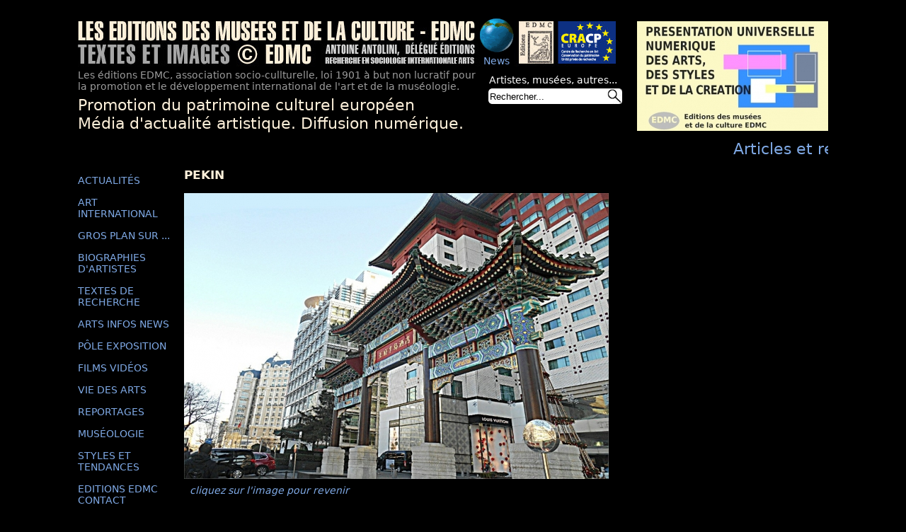

--- FILE ---
content_type: text/html; charset=UTF-8
request_url: http://www.artisticmuseography.com/detail.php?photo=3543
body_size: 2916
content:
<!DOCTYPE html PUBLIC "-//W3C//DTD XHTML 1.0 Strict//EN" "http://www.w3.org/TR/xhtml1/DTD/xhtml1-strict.dtd">

<html xmlns="http://www.w3.org/1999/xhtml" xml:lang="fr" >
   <head>
       <title>ANTOINE ANTOLINI - &Eacute;DITIONS DES MUS&Eacute;ES ET DE LA CULTURE</title>
    <meta http-equiv="Content-Type" content="text/html; charset=utf-8" />
    <meta http-equiv="keywords" content="sign, artisticmuseography,antolini,,art,oeuvres d'art,works of art,contemporain,contemporary,paris,france,artiste,artist,paintings,peinture,peintre,painter,painting,tableau,tableaux,abstrait,abstract,significatif,significant,paysage,landscape,significative art"/>
    <meta http-equiv="keywords" content="signe, artisticmuseography,antolini,art,oeuvres d'art,works of art,contemporain,contemporary,paris,france,artiste,artist,paintings,peinture,peintre,painter,painting,tableau,tableaux,art significatif "/>
    <meta name="language" content="FR"/>

    <link rel="stylesheet" media="screen" type="text/css"  href="/css/style.css" />
    <!--[if lte IE 6]>
    <link rel="stylesheet" media="screen" type="text/css" href="/css/style_ie6.css" />
    <![endif]-->
     <!--[if IE 7]>
    <link rel="stylesheet" media="screen" type="text/css" href="/css/style_ie7.css" />
    <![endif]-->
    <link rel="stylesheet" media="print" type="text/css" href="/css/print.css" />

    <script type="text/javascript" src="js/scripts.min.js"></script>
    <script type="text/javascript">
      addLoad_DF_ObjetDefilant(function(){DF_ObjetDefilant('objet_defilant_1','3750','b','g','15','100','15','0')});
    </script>

    <script type="text/javascript">
      var _gaq = _gaq || [];
      _gaq.push(['_setAccount', 'UA-20526377-1']);
      _gaq.push(['_trackPageview']);

      (function() {
      var ga = document.createElement('script'); ga.type = 'text/javascript'; ga.async = true;
      ga.src = ('https:' == document.location.protocol ? 'https://ssl' : 'http://www') + '.google-analytics.com/ga.js';
      var s = document.getElementsByTagName('script')[0]; s.parentNode.insertBefore(ga, s);
      })();
  </script>
  </head>

	<body>
		<div id="site">
			<div id="banniere">
				
<div class="row">
	<div class="col">
		<img src="images/banniere.jpg" alt="banniere" width="760" height="65"/>
		<div id="globe">
			<img src="images/globe.gif" alt="globe" width="50" height="50"/>
			<p>News</p>
		</div>
		<p>Les éditions EDMC, association socio-cullturelle, loi 1901 à but non lucratif pour <br/>la	promotion et le développement international de l'art et de la muséologie.</p>
		<p id="def">Promotion du patrimoine culturel européen<br/>
		Média d'actualité artistique. Diffusion numérique.  </p>
		<form action="search.php"  method="post">
			<p class="searchp">Artistes, musées, autres...</p>
			<div>
				<input class="champsaerch" id='search' name="search" value="Rechercher..." onblur="if(this.value=='')this.value='Rechercher...'"
				onfocus="if(this.value=='Rechercher...')this.value=''"/>
				<input class="oksearch" type="submit" value="" />
			</div>

		</form>
	</div>

	<div class="col">
		<a href="http://www.artisticmuseography.com/"><img alt="" class="img_events" src="image_promo/promo.jpg" /></a>	</div>
</div>

				<div id="cadre_defil_1">
					<p id ="objet_defilant_1">Articles et reportages **** "Présentation Universelle Numérique" création-organisation Editions des musées et de la culture EDMC ***** Editions des musées et de la culture EDMC-Europe ***** "Présentation Universelle Numérique", création-organisation Editions des musées et de la culture EDMC ***** "La Présentation Universelle Numérique" création-organisation Editions des musées et de la culture EDMC </p>
				</div>
			</div>
						<div id="menu">
				<ul>
					<li><a href="index.php">ACTUALITÉS</a></li>
					<li><a href="artinternational.php">ART INTERNATIONAL</a></li>
					<li><a href="grosplan.php">GROS PLAN SUR ...</a></li>
					<li><a href="biographie.php">BIOGRAPHIES D'ARTISTES</a></li>
					<li><a href="recherche.php">TEXTES DE RECHERCHE</a></li>
					<li><a href="artsinfosnews.php">ARTS INFOS NEWS</a></li>
					<li><a href="poledexposition.php">PÔLE EXPOSITION</a></li>
					<li><a href="film.php">FILMS VIDÉOS</a></li>
					<li><a href="viedesarts.php">VIE DES ARTS</a></li>
					<li><a href="reportage.php">REPORTAGES</a></li>
					<li><a href="museologie.php">MUSÉOLOGIE</a></li>
					<li><a href="styles_et_tendances_art.php">STYLES ET TENDANCES</a></li>
					<li><a href="editionsedmc.php">EDITIONS EDMC CONTACT</a></li>
				</ul>
				<br/>
								<p><a href="http://patrimoine-cracp-europe.com/">Visitez le site du Centre CRACP<br/>
				<img src="images/logo-cracp.jpg" id="logocracp" alt="logo du centre CRACP"/></a></p><br/><br/>
				<p><a href="http://www.facebook.com/pages/Actualit%C3%A9-styles-et-tendances-dans-lart/385882654781293">Retrouvez-nous <br>sur Facebook <br>
				<img src="images/facebook_logo.jpg" alt="" id="logo-facebook"></a></p><br/><br/>
			</div>

			<div id="corp">
				<p class="titrearticle">PEKIN </p><br/>
				<a href="javascript:history.go(-1)" class="retour"><img src="images_articles/45802.jpg" alt="PEKIN "/></a>

				<p class="finligne">cliquez sur l'image pour revenir</p>
							</div>
			<br class="clear" />
			
<div class="bas">
				<p class="titreedmc">Editions EDMC, international tél: +33 6 10 99 90 98 <br/>
				tél: 06 10 99 90 98 - E-Mail: <span class="bleu_clair">editions_edmc@yahoo.fr  - Textes & Photos du site:     ©EDMC-A.A  </span></p>
				<p>©copyright textes et images Antoine Antolini - 2001 - Tous droits réservés</p><br/>
				<div id="info">
					<p class="titrecracp">POLE D'EXPOSITION SUD COTE-D'AZUR </p>
					<p>& CENTRE DE RECHERCHE ART CONSERVATION PATRIMOINE<br/>
					Unité Privée de Recherche Mail: centre.cracp@yahoo.fr<br/>
					POLE EXPOSITION 34-36 Bd Strasbourg et 5 r. Picot  83-TOULON<br/>
					tél: 06 10 99 90 98  - E-Mail: <span class="bleu_clair">pole.exposition@yahoo.fr</span><br/>
					Directeur : Antoine Antolini<br/>
					Sociologie des arts, Expert-conseil en conservation du patrimoine.</p>
				</div>
				<div id="cadrebas">
					<p>LES EDITIONS DES MUSÉES ET DE LA CULTURE sont:<br/>
					- Lauréat du Prix Marine Nationale pour la<br/>
					catégorie "photographie contemporaine"<br/>
					- Prix du Conseil Régional<br/>
					Provence-Alpes-Côte-d'Azur<br/>
					- Prix de la Ville de Toulon en 2003 et de<br/>
					la Ville de Hyères-Les-Palmiers</p>
				</div>
				<br class="clear"/>
				<br/>
				<img src="images/partenaire.jpg" alt="Barre de logos de partenaires" width="910" height="55"/>
			</div>

		</div>
	</body>
</html>
